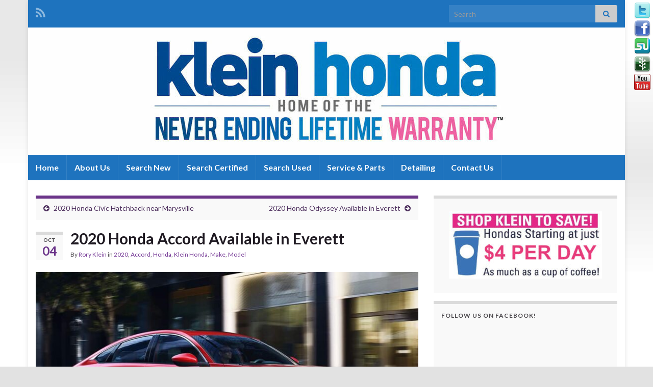

--- FILE ---
content_type: text/html; charset=UTF-8
request_url: https://www.kleinhondablogs.com/2020-honda-accord-available-in-everett/
body_size: 11953
content:
<!DOCTYPE html><!--[if IE 7]>
<html class="ie ie7" dir="ltr" lang="en-US" prefix="og: https://ogp.me/ns# og: http://ogp.me/ns#">
<![endif]-->
<!--[if IE 8]>
<html class="ie ie8" dir="ltr" lang="en-US" prefix="og: https://ogp.me/ns# og: http://ogp.me/ns#">
<![endif]-->
<!--[if !(IE 7) & !(IE 8)]><!-->
<html dir="ltr" lang="en-US" prefix="og: https://ogp.me/ns# og: http://ogp.me/ns#">
<!--<![endif]-->
    <head>
        <meta charset="UTF-8">
        <meta http-equiv="X-UA-Compatible" content="IE=edge">
        <meta name="viewport" content="width=device-width, initial-scale=1">
        
<!-- MapPress Easy Google Maps Version:2.95.3 (https://www.mappresspro.com) -->
<title>2020 Honda Accord Available in Everett - Klein Honda Blogs</title>
	<style>img:is([sizes="auto" i], [sizes^="auto," i]) { contain-intrinsic-size: 3000px 1500px }</style>
	
		<!-- All in One SEO 4.8.9 - aioseo.com -->
	<meta name="description" content="If you are thinking about buying a midsize sedan, try the 2020 Honda Accord Available in Everett at Klein Honda. The 2020 Honda Accord is one of the most popular midsize sedan options on the market, and with good reason. Its build quality and reliability are fantastic, and its selection of advanced safety features is" />
	<meta name="robots" content="max-image-preview:large" />
	<meta name="author" content="Rory Klein"/>
	<link rel="canonical" href="https://www.kleinhondablogs.com/2020-honda-accord-available-in-everett/" />
	<meta name="generator" content="All in One SEO (AIOSEO) 4.8.9" />
		<meta property="og:locale" content="en_US" />
		<meta property="og:site_name" content="Klein Honda Blogs -" />
		<meta property="og:type" content="article" />
		<meta property="og:title" content="2020 Honda Accord Available in Everett - Klein Honda Blogs" />
		<meta property="og:description" content="If you are thinking about buying a midsize sedan, try the 2020 Honda Accord Available in Everett at Klein Honda. The 2020 Honda Accord is one of the most popular midsize sedan options on the market, and with good reason. Its build quality and reliability are fantastic, and its selection of advanced safety features is" />
		<meta property="og:url" content="https://www.kleinhondablogs.com/2020-honda-accord-available-in-everett/" />
		<meta property="article:published_time" content="2019-10-04T06:40:56+00:00" />
		<meta property="article:modified_time" content="2021-02-23T00:41:29+00:00" />
		<meta name="twitter:card" content="summary_large_image" />
		<meta name="twitter:title" content="2020 Honda Accord Available in Everett - Klein Honda Blogs" />
		<meta name="twitter:description" content="If you are thinking about buying a midsize sedan, try the 2020 Honda Accord Available in Everett at Klein Honda. The 2020 Honda Accord is one of the most popular midsize sedan options on the market, and with good reason. Its build quality and reliability are fantastic, and its selection of advanced safety features is" />
		<script type="application/ld+json" class="aioseo-schema">
			{"@context":"https:\/\/schema.org","@graph":[{"@type":"BlogPosting","@id":"https:\/\/www.kleinhondablogs.com\/2020-honda-accord-available-in-everett\/#blogposting","name":"2020 Honda Accord Available in Everett - Klein Honda Blogs","headline":"2020 Honda Accord Available in Everett","author":{"@id":"https:\/\/www.kleinhondablogs.com\/author\/kleinhonda\/#author"},"publisher":{"@id":"https:\/\/www.kleinhondablogs.com\/#organization"},"image":{"@type":"ImageObject","url":"https:\/\/www.kleinhondablogs.com\/wp-content\/uploads\/2019\/11\/2020accord1.jpg","@id":"https:\/\/www.kleinhondablogs.com\/2020-honda-accord-available-in-everett\/#articleImage","width":1024,"height":667,"caption":"2020 Honda Accord Available in Everett"},"datePublished":"2019-10-04T06:40:56+00:00","dateModified":"2021-02-23T00:41:29+00:00","inLanguage":"en-US","mainEntityOfPage":{"@id":"https:\/\/www.kleinhondablogs.com\/2020-honda-accord-available-in-everett\/#webpage"},"isPartOf":{"@id":"https:\/\/www.kleinhondablogs.com\/2020-honda-accord-available-in-everett\/#webpage"},"articleSection":"2020, Accord, Honda, Klein Honda, Make, Model, 2020 honda, 2020 honda accord, Klein Honda"},{"@type":"BreadcrumbList","@id":"https:\/\/www.kleinhondablogs.com\/2020-honda-accord-available-in-everett\/#breadcrumblist","itemListElement":[{"@type":"ListItem","@id":"https:\/\/www.kleinhondablogs.com#listItem","position":1,"name":"Home","item":"https:\/\/www.kleinhondablogs.com","nextItem":{"@type":"ListItem","@id":"https:\/\/www.kleinhondablogs.com\/category\/make\/#listItem","name":"Make"}},{"@type":"ListItem","@id":"https:\/\/www.kleinhondablogs.com\/category\/make\/#listItem","position":2,"name":"Make","item":"https:\/\/www.kleinhondablogs.com\/category\/make\/","nextItem":{"@type":"ListItem","@id":"https:\/\/www.kleinhondablogs.com\/category\/make\/honda-make\/#listItem","name":"Honda"},"previousItem":{"@type":"ListItem","@id":"https:\/\/www.kleinhondablogs.com#listItem","name":"Home"}},{"@type":"ListItem","@id":"https:\/\/www.kleinhondablogs.com\/category\/make\/honda-make\/#listItem","position":3,"name":"Honda","item":"https:\/\/www.kleinhondablogs.com\/category\/make\/honda-make\/","nextItem":{"@type":"ListItem","@id":"https:\/\/www.kleinhondablogs.com\/2020-honda-accord-available-in-everett\/#listItem","name":"2020 Honda Accord Available in Everett"},"previousItem":{"@type":"ListItem","@id":"https:\/\/www.kleinhondablogs.com\/category\/make\/#listItem","name":"Make"}},{"@type":"ListItem","@id":"https:\/\/www.kleinhondablogs.com\/2020-honda-accord-available-in-everett\/#listItem","position":4,"name":"2020 Honda Accord Available in Everett","previousItem":{"@type":"ListItem","@id":"https:\/\/www.kleinhondablogs.com\/category\/make\/honda-make\/#listItem","name":"Honda"}}]},{"@type":"Organization","@id":"https:\/\/www.kleinhondablogs.com\/#organization","name":"Klein Honda Blogs","url":"https:\/\/www.kleinhondablogs.com\/"},{"@type":"Person","@id":"https:\/\/www.kleinhondablogs.com\/author\/kleinhonda\/#author","url":"https:\/\/www.kleinhondablogs.com\/author\/kleinhonda\/","name":"Rory Klein","image":{"@type":"ImageObject","@id":"https:\/\/www.kleinhondablogs.com\/2020-honda-accord-available-in-everett\/#authorImage","url":"https:\/\/secure.gravatar.com\/avatar\/3f4c43a4ae80f4eab577a3f1569f99ce70168a79835c8a79e619b3ccd1e26d5c?s=96&d=mm&r=g","width":96,"height":96,"caption":"Rory Klein"}},{"@type":"WebPage","@id":"https:\/\/www.kleinhondablogs.com\/2020-honda-accord-available-in-everett\/#webpage","url":"https:\/\/www.kleinhondablogs.com\/2020-honda-accord-available-in-everett\/","name":"2020 Honda Accord Available in Everett - Klein Honda Blogs","description":"If you are thinking about buying a midsize sedan, try the 2020 Honda Accord Available in Everett at Klein Honda. The 2020 Honda Accord is one of the most popular midsize sedan options on the market, and with good reason. Its build quality and reliability are fantastic, and its selection of advanced safety features is","inLanguage":"en-US","isPartOf":{"@id":"https:\/\/www.kleinhondablogs.com\/#website"},"breadcrumb":{"@id":"https:\/\/www.kleinhondablogs.com\/2020-honda-accord-available-in-everett\/#breadcrumblist"},"author":{"@id":"https:\/\/www.kleinhondablogs.com\/author\/kleinhonda\/#author"},"creator":{"@id":"https:\/\/www.kleinhondablogs.com\/author\/kleinhonda\/#author"},"datePublished":"2019-10-04T06:40:56+00:00","dateModified":"2021-02-23T00:41:29+00:00"},{"@type":"WebSite","@id":"https:\/\/www.kleinhondablogs.com\/#website","url":"https:\/\/www.kleinhondablogs.com\/","name":"Klein Honda Blogs","inLanguage":"en-US","publisher":{"@id":"https:\/\/www.kleinhondablogs.com\/#organization"}}]}
		</script>
		<!-- All in One SEO -->

<link rel="stylesheet" type="text/css" href="https://www.kleinhondablogs.com/wp-content/plugins/fixed-social-buttons/stylever.css" /><link rel="alternate" type="application/rss+xml" title="Klein Honda Blogs &raquo; Feed" href="https://www.kleinhondablogs.com/feed/" />
		<!-- This site uses the Google Analytics by MonsterInsights plugin v9.9.0 - Using Analytics tracking - https://www.monsterinsights.com/ -->
		<!-- Note: MonsterInsights is not currently configured on this site. The site owner needs to authenticate with Google Analytics in the MonsterInsights settings panel. -->
					<!-- No tracking code set -->
				<!-- / Google Analytics by MonsterInsights -->
		<script type="text/javascript">
/* <![CDATA[ */
window._wpemojiSettings = {"baseUrl":"https:\/\/s.w.org\/images\/core\/emoji\/16.0.1\/72x72\/","ext":".png","svgUrl":"https:\/\/s.w.org\/images\/core\/emoji\/16.0.1\/svg\/","svgExt":".svg","source":{"concatemoji":"https:\/\/www.kleinhondablogs.com\/wp-includes\/js\/wp-emoji-release.min.js?ver=6.8.3"}};
/*! This file is auto-generated */
!function(s,n){var o,i,e;function c(e){try{var t={supportTests:e,timestamp:(new Date).valueOf()};sessionStorage.setItem(o,JSON.stringify(t))}catch(e){}}function p(e,t,n){e.clearRect(0,0,e.canvas.width,e.canvas.height),e.fillText(t,0,0);var t=new Uint32Array(e.getImageData(0,0,e.canvas.width,e.canvas.height).data),a=(e.clearRect(0,0,e.canvas.width,e.canvas.height),e.fillText(n,0,0),new Uint32Array(e.getImageData(0,0,e.canvas.width,e.canvas.height).data));return t.every(function(e,t){return e===a[t]})}function u(e,t){e.clearRect(0,0,e.canvas.width,e.canvas.height),e.fillText(t,0,0);for(var n=e.getImageData(16,16,1,1),a=0;a<n.data.length;a++)if(0!==n.data[a])return!1;return!0}function f(e,t,n,a){switch(t){case"flag":return n(e,"\ud83c\udff3\ufe0f\u200d\u26a7\ufe0f","\ud83c\udff3\ufe0f\u200b\u26a7\ufe0f")?!1:!n(e,"\ud83c\udde8\ud83c\uddf6","\ud83c\udde8\u200b\ud83c\uddf6")&&!n(e,"\ud83c\udff4\udb40\udc67\udb40\udc62\udb40\udc65\udb40\udc6e\udb40\udc67\udb40\udc7f","\ud83c\udff4\u200b\udb40\udc67\u200b\udb40\udc62\u200b\udb40\udc65\u200b\udb40\udc6e\u200b\udb40\udc67\u200b\udb40\udc7f");case"emoji":return!a(e,"\ud83e\udedf")}return!1}function g(e,t,n,a){var r="undefined"!=typeof WorkerGlobalScope&&self instanceof WorkerGlobalScope?new OffscreenCanvas(300,150):s.createElement("canvas"),o=r.getContext("2d",{willReadFrequently:!0}),i=(o.textBaseline="top",o.font="600 32px Arial",{});return e.forEach(function(e){i[e]=t(o,e,n,a)}),i}function t(e){var t=s.createElement("script");t.src=e,t.defer=!0,s.head.appendChild(t)}"undefined"!=typeof Promise&&(o="wpEmojiSettingsSupports",i=["flag","emoji"],n.supports={everything:!0,everythingExceptFlag:!0},e=new Promise(function(e){s.addEventListener("DOMContentLoaded",e,{once:!0})}),new Promise(function(t){var n=function(){try{var e=JSON.parse(sessionStorage.getItem(o));if("object"==typeof e&&"number"==typeof e.timestamp&&(new Date).valueOf()<e.timestamp+604800&&"object"==typeof e.supportTests)return e.supportTests}catch(e){}return null}();if(!n){if("undefined"!=typeof Worker&&"undefined"!=typeof OffscreenCanvas&&"undefined"!=typeof URL&&URL.createObjectURL&&"undefined"!=typeof Blob)try{var e="postMessage("+g.toString()+"("+[JSON.stringify(i),f.toString(),p.toString(),u.toString()].join(",")+"));",a=new Blob([e],{type:"text/javascript"}),r=new Worker(URL.createObjectURL(a),{name:"wpTestEmojiSupports"});return void(r.onmessage=function(e){c(n=e.data),r.terminate(),t(n)})}catch(e){}c(n=g(i,f,p,u))}t(n)}).then(function(e){for(var t in e)n.supports[t]=e[t],n.supports.everything=n.supports.everything&&n.supports[t],"flag"!==t&&(n.supports.everythingExceptFlag=n.supports.everythingExceptFlag&&n.supports[t]);n.supports.everythingExceptFlag=n.supports.everythingExceptFlag&&!n.supports.flag,n.DOMReady=!1,n.readyCallback=function(){n.DOMReady=!0}}).then(function(){return e}).then(function(){var e;n.supports.everything||(n.readyCallback(),(e=n.source||{}).concatemoji?t(e.concatemoji):e.wpemoji&&e.twemoji&&(t(e.twemoji),t(e.wpemoji)))}))}((window,document),window._wpemojiSettings);
/* ]]> */
</script>
<link rel='stylesheet' id='formidable-css' href='https://www.kleinhondablogs.com/wp-content/plugins/formidable/css/formidableforms.css?ver=10151106' type='text/css' media='all' />
<style id='wp-emoji-styles-inline-css' type='text/css'>

	img.wp-smiley, img.emoji {
		display: inline !important;
		border: none !important;
		box-shadow: none !important;
		height: 1em !important;
		width: 1em !important;
		margin: 0 0.07em !important;
		vertical-align: -0.1em !important;
		background: none !important;
		padding: 0 !important;
	}
</style>
<link rel='stylesheet' id='wp-block-library-css' href='https://www.kleinhondablogs.com/wp-includes/css/dist/block-library/style.min.css?ver=6.8.3' type='text/css' media='all' />
<style id='classic-theme-styles-inline-css' type='text/css'>
/*! This file is auto-generated */
.wp-block-button__link{color:#fff;background-color:#32373c;border-radius:9999px;box-shadow:none;text-decoration:none;padding:calc(.667em + 2px) calc(1.333em + 2px);font-size:1.125em}.wp-block-file__button{background:#32373c;color:#fff;text-decoration:none}
</style>
<link rel='stylesheet' id='mappress-leaflet-css' href='https://www.kleinhondablogs.com/wp-content/plugins/mappress-google-maps-for-wordpress/lib/leaflet/leaflet.css?ver=1.7.1' type='text/css' media='all' />
<link rel='stylesheet' id='mappress-css' href='https://www.kleinhondablogs.com/wp-content/plugins/mappress-google-maps-for-wordpress/css/mappress.css?ver=2.95.3' type='text/css' media='all' />
<style id='global-styles-inline-css' type='text/css'>
:root{--wp--preset--aspect-ratio--square: 1;--wp--preset--aspect-ratio--4-3: 4/3;--wp--preset--aspect-ratio--3-4: 3/4;--wp--preset--aspect-ratio--3-2: 3/2;--wp--preset--aspect-ratio--2-3: 2/3;--wp--preset--aspect-ratio--16-9: 16/9;--wp--preset--aspect-ratio--9-16: 9/16;--wp--preset--color--black: #000000;--wp--preset--color--cyan-bluish-gray: #abb8c3;--wp--preset--color--white: #ffffff;--wp--preset--color--pale-pink: #f78da7;--wp--preset--color--vivid-red: #cf2e2e;--wp--preset--color--luminous-vivid-orange: #ff6900;--wp--preset--color--luminous-vivid-amber: #fcb900;--wp--preset--color--light-green-cyan: #7bdcb5;--wp--preset--color--vivid-green-cyan: #00d084;--wp--preset--color--pale-cyan-blue: #8ed1fc;--wp--preset--color--vivid-cyan-blue: #0693e3;--wp--preset--color--vivid-purple: #9b51e0;--wp--preset--gradient--vivid-cyan-blue-to-vivid-purple: linear-gradient(135deg,rgba(6,147,227,1) 0%,rgb(155,81,224) 100%);--wp--preset--gradient--light-green-cyan-to-vivid-green-cyan: linear-gradient(135deg,rgb(122,220,180) 0%,rgb(0,208,130) 100%);--wp--preset--gradient--luminous-vivid-amber-to-luminous-vivid-orange: linear-gradient(135deg,rgba(252,185,0,1) 0%,rgba(255,105,0,1) 100%);--wp--preset--gradient--luminous-vivid-orange-to-vivid-red: linear-gradient(135deg,rgba(255,105,0,1) 0%,rgb(207,46,46) 100%);--wp--preset--gradient--very-light-gray-to-cyan-bluish-gray: linear-gradient(135deg,rgb(238,238,238) 0%,rgb(169,184,195) 100%);--wp--preset--gradient--cool-to-warm-spectrum: linear-gradient(135deg,rgb(74,234,220) 0%,rgb(151,120,209) 20%,rgb(207,42,186) 40%,rgb(238,44,130) 60%,rgb(251,105,98) 80%,rgb(254,248,76) 100%);--wp--preset--gradient--blush-light-purple: linear-gradient(135deg,rgb(255,206,236) 0%,rgb(152,150,240) 100%);--wp--preset--gradient--blush-bordeaux: linear-gradient(135deg,rgb(254,205,165) 0%,rgb(254,45,45) 50%,rgb(107,0,62) 100%);--wp--preset--gradient--luminous-dusk: linear-gradient(135deg,rgb(255,203,112) 0%,rgb(199,81,192) 50%,rgb(65,88,208) 100%);--wp--preset--gradient--pale-ocean: linear-gradient(135deg,rgb(255,245,203) 0%,rgb(182,227,212) 50%,rgb(51,167,181) 100%);--wp--preset--gradient--electric-grass: linear-gradient(135deg,rgb(202,248,128) 0%,rgb(113,206,126) 100%);--wp--preset--gradient--midnight: linear-gradient(135deg,rgb(2,3,129) 0%,rgb(40,116,252) 100%);--wp--preset--font-size--small: 14px;--wp--preset--font-size--medium: 20px;--wp--preset--font-size--large: 20px;--wp--preset--font-size--x-large: 42px;--wp--preset--font-size--tiny: 10px;--wp--preset--font-size--regular: 16px;--wp--preset--font-size--larger: 26px;--wp--preset--spacing--20: 0.44rem;--wp--preset--spacing--30: 0.67rem;--wp--preset--spacing--40: 1rem;--wp--preset--spacing--50: 1.5rem;--wp--preset--spacing--60: 2.25rem;--wp--preset--spacing--70: 3.38rem;--wp--preset--spacing--80: 5.06rem;--wp--preset--shadow--natural: 6px 6px 9px rgba(0, 0, 0, 0.2);--wp--preset--shadow--deep: 12px 12px 50px rgba(0, 0, 0, 0.4);--wp--preset--shadow--sharp: 6px 6px 0px rgba(0, 0, 0, 0.2);--wp--preset--shadow--outlined: 6px 6px 0px -3px rgba(255, 255, 255, 1), 6px 6px rgba(0, 0, 0, 1);--wp--preset--shadow--crisp: 6px 6px 0px rgba(0, 0, 0, 1);}:where(.is-layout-flex){gap: 0.5em;}:where(.is-layout-grid){gap: 0.5em;}body .is-layout-flex{display: flex;}.is-layout-flex{flex-wrap: wrap;align-items: center;}.is-layout-flex > :is(*, div){margin: 0;}body .is-layout-grid{display: grid;}.is-layout-grid > :is(*, div){margin: 0;}:where(.wp-block-columns.is-layout-flex){gap: 2em;}:where(.wp-block-columns.is-layout-grid){gap: 2em;}:where(.wp-block-post-template.is-layout-flex){gap: 1.25em;}:where(.wp-block-post-template.is-layout-grid){gap: 1.25em;}.has-black-color{color: var(--wp--preset--color--black) !important;}.has-cyan-bluish-gray-color{color: var(--wp--preset--color--cyan-bluish-gray) !important;}.has-white-color{color: var(--wp--preset--color--white) !important;}.has-pale-pink-color{color: var(--wp--preset--color--pale-pink) !important;}.has-vivid-red-color{color: var(--wp--preset--color--vivid-red) !important;}.has-luminous-vivid-orange-color{color: var(--wp--preset--color--luminous-vivid-orange) !important;}.has-luminous-vivid-amber-color{color: var(--wp--preset--color--luminous-vivid-amber) !important;}.has-light-green-cyan-color{color: var(--wp--preset--color--light-green-cyan) !important;}.has-vivid-green-cyan-color{color: var(--wp--preset--color--vivid-green-cyan) !important;}.has-pale-cyan-blue-color{color: var(--wp--preset--color--pale-cyan-blue) !important;}.has-vivid-cyan-blue-color{color: var(--wp--preset--color--vivid-cyan-blue) !important;}.has-vivid-purple-color{color: var(--wp--preset--color--vivid-purple) !important;}.has-black-background-color{background-color: var(--wp--preset--color--black) !important;}.has-cyan-bluish-gray-background-color{background-color: var(--wp--preset--color--cyan-bluish-gray) !important;}.has-white-background-color{background-color: var(--wp--preset--color--white) !important;}.has-pale-pink-background-color{background-color: var(--wp--preset--color--pale-pink) !important;}.has-vivid-red-background-color{background-color: var(--wp--preset--color--vivid-red) !important;}.has-luminous-vivid-orange-background-color{background-color: var(--wp--preset--color--luminous-vivid-orange) !important;}.has-luminous-vivid-amber-background-color{background-color: var(--wp--preset--color--luminous-vivid-amber) !important;}.has-light-green-cyan-background-color{background-color: var(--wp--preset--color--light-green-cyan) !important;}.has-vivid-green-cyan-background-color{background-color: var(--wp--preset--color--vivid-green-cyan) !important;}.has-pale-cyan-blue-background-color{background-color: var(--wp--preset--color--pale-cyan-blue) !important;}.has-vivid-cyan-blue-background-color{background-color: var(--wp--preset--color--vivid-cyan-blue) !important;}.has-vivid-purple-background-color{background-color: var(--wp--preset--color--vivid-purple) !important;}.has-black-border-color{border-color: var(--wp--preset--color--black) !important;}.has-cyan-bluish-gray-border-color{border-color: var(--wp--preset--color--cyan-bluish-gray) !important;}.has-white-border-color{border-color: var(--wp--preset--color--white) !important;}.has-pale-pink-border-color{border-color: var(--wp--preset--color--pale-pink) !important;}.has-vivid-red-border-color{border-color: var(--wp--preset--color--vivid-red) !important;}.has-luminous-vivid-orange-border-color{border-color: var(--wp--preset--color--luminous-vivid-orange) !important;}.has-luminous-vivid-amber-border-color{border-color: var(--wp--preset--color--luminous-vivid-amber) !important;}.has-light-green-cyan-border-color{border-color: var(--wp--preset--color--light-green-cyan) !important;}.has-vivid-green-cyan-border-color{border-color: var(--wp--preset--color--vivid-green-cyan) !important;}.has-pale-cyan-blue-border-color{border-color: var(--wp--preset--color--pale-cyan-blue) !important;}.has-vivid-cyan-blue-border-color{border-color: var(--wp--preset--color--vivid-cyan-blue) !important;}.has-vivid-purple-border-color{border-color: var(--wp--preset--color--vivid-purple) !important;}.has-vivid-cyan-blue-to-vivid-purple-gradient-background{background: var(--wp--preset--gradient--vivid-cyan-blue-to-vivid-purple) !important;}.has-light-green-cyan-to-vivid-green-cyan-gradient-background{background: var(--wp--preset--gradient--light-green-cyan-to-vivid-green-cyan) !important;}.has-luminous-vivid-amber-to-luminous-vivid-orange-gradient-background{background: var(--wp--preset--gradient--luminous-vivid-amber-to-luminous-vivid-orange) !important;}.has-luminous-vivid-orange-to-vivid-red-gradient-background{background: var(--wp--preset--gradient--luminous-vivid-orange-to-vivid-red) !important;}.has-very-light-gray-to-cyan-bluish-gray-gradient-background{background: var(--wp--preset--gradient--very-light-gray-to-cyan-bluish-gray) !important;}.has-cool-to-warm-spectrum-gradient-background{background: var(--wp--preset--gradient--cool-to-warm-spectrum) !important;}.has-blush-light-purple-gradient-background{background: var(--wp--preset--gradient--blush-light-purple) !important;}.has-blush-bordeaux-gradient-background{background: var(--wp--preset--gradient--blush-bordeaux) !important;}.has-luminous-dusk-gradient-background{background: var(--wp--preset--gradient--luminous-dusk) !important;}.has-pale-ocean-gradient-background{background: var(--wp--preset--gradient--pale-ocean) !important;}.has-electric-grass-gradient-background{background: var(--wp--preset--gradient--electric-grass) !important;}.has-midnight-gradient-background{background: var(--wp--preset--gradient--midnight) !important;}.has-small-font-size{font-size: var(--wp--preset--font-size--small) !important;}.has-medium-font-size{font-size: var(--wp--preset--font-size--medium) !important;}.has-large-font-size{font-size: var(--wp--preset--font-size--large) !important;}.has-x-large-font-size{font-size: var(--wp--preset--font-size--x-large) !important;}
:where(.wp-block-post-template.is-layout-flex){gap: 1.25em;}:where(.wp-block-post-template.is-layout-grid){gap: 1.25em;}
:where(.wp-block-columns.is-layout-flex){gap: 2em;}:where(.wp-block-columns.is-layout-grid){gap: 2em;}
:root :where(.wp-block-pullquote){font-size: 1.5em;line-height: 1.6;}
</style>
<link rel='stylesheet' id='pgi-connect-css' href='https://www.kleinhondablogs.com/wp-content/plugins/pgi-connect/pgi-connect.css?ver=6.8.3' type='text/css' media='all' />
<link rel='stylesheet' id='bootstrap-css' href='https://www.kleinhondablogs.com/wp-content/themes/graphene/bootstrap/css/bootstrap.min.css?ver=6.8.3' type='text/css' media='all' />
<link rel='stylesheet' id='font-awesome-css' href='https://www.kleinhondablogs.com/wp-content/themes/graphene/fonts/font-awesome/css/font-awesome.min.css?ver=6.8.3' type='text/css' media='all' />
<link rel='stylesheet' id='graphene-style-css' href='https://www.kleinhondablogs.com/wp-content/themes/graphene/style.css?ver=2.9.4' type='text/css' media='all' />
<link rel='stylesheet' id='child-style-css' href='https://www.kleinhondablogs.com/wp-content/themes/graphene-child/style.css?ver=1.0.0' type='text/css' media='all' />
<script type="text/javascript" src="https://www.kleinhondablogs.com/wp-includes/js/jquery/jquery.min.js?ver=3.7.1" id="jquery-core-js"></script>
<script type="text/javascript" src="https://www.kleinhondablogs.com/wp-includes/js/jquery/jquery-migrate.min.js?ver=3.4.1" id="jquery-migrate-js"></script>
<script type="text/javascript" src="https://www.kleinhondablogs.com/wp-content/themes/graphene/bootstrap/js/bootstrap.min.js?ver=2.9.4" id="bootstrap-js"></script>
<script type="text/javascript" src="https://www.kleinhondablogs.com/wp-content/themes/graphene/js/bootstrap-hover-dropdown/bootstrap-hover-dropdown.min.js?ver=2.9.4" id="bootstrap-hover-dropdown-js"></script>
<script type="text/javascript" src="https://www.kleinhondablogs.com/wp-content/themes/graphene/js/bootstrap-submenu/bootstrap-submenu.min.js?ver=2.9.4" id="bootstrap-submenu-js"></script>
<script type="text/javascript" src="https://www.kleinhondablogs.com/wp-content/themes/graphene/js/jquery.infinitescroll.min.js?ver=2.9.4" id="infinite-scroll-js"></script>
<script type="text/javascript" id="graphene-js-extra">
/* <![CDATA[ */
var grapheneJS = {"siteurl":"https:\/\/www.kleinhondablogs.com","ajaxurl":"https:\/\/www.kleinhondablogs.com\/wp-admin\/admin-ajax.php","templateUrl":"https:\/\/www.kleinhondablogs.com\/wp-content\/themes\/graphene","isSingular":"1","enableStickyMenu":"","shouldShowComments":"1","commentsOrder":"newest","sliderDisable":"","sliderInterval":"4000","infScrollBtnLbl":"Load more","infScrollOn":"","infScrollCommentsOn":"","totalPosts":"1","postsPerPage":"10","isPageNavi":"","infScrollMsgText":"Fetching window.grapheneInfScrollItemsPerPage of window.grapheneInfScrollItemsLeft items left ...","infScrollMsgTextPlural":"Fetching window.grapheneInfScrollItemsPerPage of window.grapheneInfScrollItemsLeft items left ...","infScrollFinishedText":"All loaded!","commentsPerPage":"50","totalComments":"0","infScrollCommentsMsg":"Fetching window.grapheneInfScrollCommentsPerPage of window.grapheneInfScrollCommentsLeft comments left ...","infScrollCommentsMsgPlural":"Fetching window.grapheneInfScrollCommentsPerPage of window.grapheneInfScrollCommentsLeft comments left ...","infScrollCommentsFinishedMsg":"All comments loaded!","disableLiveSearch":"1","txtNoResult":"No result found.","isMasonry":""};
/* ]]> */
</script>
<script type="text/javascript" src="https://www.kleinhondablogs.com/wp-content/themes/graphene/js/graphene.js?ver=2.9.4" id="graphene-js"></script>
<link rel="https://api.w.org/" href="https://www.kleinhondablogs.com/wp-json/" /><link rel="alternate" title="JSON" type="application/json" href="https://www.kleinhondablogs.com/wp-json/wp/v2/posts/14398" /><link rel="EditURI" type="application/rsd+xml" title="RSD" href="https://www.kleinhondablogs.com/xmlrpc.php?rsd" />
<meta name="generator" content="WordPress 6.8.3" />
<link rel='shortlink' href='https://www.kleinhondablogs.com/?p=14398' />
<link rel="alternate" title="oEmbed (JSON)" type="application/json+oembed" href="https://www.kleinhondablogs.com/wp-json/oembed/1.0/embed?url=https%3A%2F%2Fwww.kleinhondablogs.com%2F2020-honda-accord-available-in-everett%2F" />
<link rel="alternate" title="oEmbed (XML)" type="text/xml+oembed" href="https://www.kleinhondablogs.com/wp-json/oembed/1.0/embed?url=https%3A%2F%2Fwww.kleinhondablogs.com%2F2020-honda-accord-available-in-everett%2F&#038;format=xml" />
<script type="text/javascript">
(function(url){
	if(/(?:Chrome\/26\.0\.1410\.63 Safari\/537\.31|WordfenceTestMonBot)/.test(navigator.userAgent)){ return; }
	var addEvent = function(evt, handler) {
		if (window.addEventListener) {
			document.addEventListener(evt, handler, false);
		} else if (window.attachEvent) {
			document.attachEvent('on' + evt, handler);
		}
	};
	var removeEvent = function(evt, handler) {
		if (window.removeEventListener) {
			document.removeEventListener(evt, handler, false);
		} else if (window.detachEvent) {
			document.detachEvent('on' + evt, handler);
		}
	};
	var evts = 'contextmenu dblclick drag dragend dragenter dragleave dragover dragstart drop keydown keypress keyup mousedown mousemove mouseout mouseover mouseup mousewheel scroll'.split(' ');
	var logHuman = function() {
		if (window.wfLogHumanRan) { return; }
		window.wfLogHumanRan = true;
		var wfscr = document.createElement('script');
		wfscr.type = 'text/javascript';
		wfscr.async = true;
		wfscr.src = url + '&r=' + Math.random();
		(document.getElementsByTagName('head')[0]||document.getElementsByTagName('body')[0]).appendChild(wfscr);
		for (var i = 0; i < evts.length; i++) {
			removeEvent(evts[i], logHuman);
		}
	};
	for (var i = 0; i < evts.length; i++) {
		addEvent(evts[i], logHuman);
	}
})('//www.kleinhondablogs.com/?wordfence_lh=1&hid=09F61F7FAC3EEBF96E97D5C5B965AAF0');
</script>		<script>
		   WebFontConfig = {
		      google: { 
		      	families: ["Lato:400,400i,700,700i&display=swap"]		      }
		   };

		   (function(d) {
		      var wf = d.createElement('script'), s = d.scripts[0];
		      wf.src = 'https://ajax.googleapis.com/ajax/libs/webfont/1.6.26/webfont.js';
		      wf.async = true;
		      s.parentNode.insertBefore(wf, s);
		   })(document);
		</script>
	<style type="text/css">
.top-bar{background-color:#1e73be} .top-bar .searchform .btn-default, .top-bar #top_search .searchform .btn-default{color:#1e73be}.navbar {background: #1e73be} @media only screen and (max-width: 768px){ #mega-menu-wrap-Header-Menu .mega-menu-toggle + #mega-menu-Header-Menu {background: #1e73be} }.navbar #header-menu-wrap .nav ul li a, .navbar #header-menu-wrap .nav ul li a {color: #ffffff}.navbar #secondary-menu-wrap .nav ul li a {color: #5e118e}.header_title, .header_title a, .header_title a:visited, .header_title a:hover, .header_desc {color:#blank}.carousel, .carousel .item{height:400px}@media (max-width: 991px) {.carousel, .carousel .item{height:250px}}
</style>
		<script type="application/ld+json">{"@context":"http:\/\/schema.org","@type":"Article","mainEntityOfPage":"https:\/\/www.kleinhondablogs.com\/2020-honda-accord-available-in-everett\/","publisher":{"@type":"Organization","name":"Klein Honda Blogs"},"headline":"2020 Honda Accord Available in Everett","datePublished":"2019-10-04T06:40:56+00:00","dateModified":"2021-02-23T00:41:29+00:00","description":"If you are thinking about buying a midsize sedan, try the 2020 Honda Accord Available in Everett at Klein Honda. The 2020 Honda Accord is one of the most popular midsize sedan options on the market, and with good reason. Its build quality and reliability are fantastic, and its selection of advanced safety features is ...","author":{"@type":"Person","name":"Rory Klein"},"image":["https:\/\/www.kleinhondablogs.com\/wp-content\/uploads\/2019\/11\/2020accord1.jpg"]}</script>
	<style type="text/css" id="custom-background-css">
body.custom-background { background-color: #e2e2e2; background-image: url("https://www.kleinhondablogs.com/wp-content/uploads/2011/04/stripe_a42eb0a3628f305f65fea37d35006529.png"); background-position: center top; background-size: contain; background-repeat: no-repeat; background-attachment: scroll; }
</style>
	<meta property="og:type" content="article" />
<meta property="og:title" content="2020 Honda Accord Available in Everett" />
<meta property="og:url" content="https://www.kleinhondablogs.com/2020-honda-accord-available-in-everett/" />
<meta property="og:site_name" content="Klein Honda Blogs" />
<meta property="og:description" content="If you are thinking about buying a midsize sedan, try the 2020 Honda Accord Available in Everett at Klein Honda. The 2020 Honda Accord is one of the most popular midsize sedan options on the market, and with good reason. Its build quality and reliability are fantastic, and its selection of advanced safety features is ..." />
<meta property="og:updated_time" content="2021-02-23T00:41:29+00:00" />
<meta property="article:modified_time" content="2021-02-23T00:41:29+00:00" />
<meta property="article:published_time" content="2019-10-04T06:40:56+00:00" />
<meta property="og:image" content="https://www.kleinhondablogs.com/wp-content/uploads/2019/11/2020accord1.jpg" />
<meta property="og:image:width" content="967" />
<meta property="og:image:height" content="630" />
		<style type="text/css" id="wp-custom-css">
			.header_title {display: none !Important;}		</style>
		    </head>
    <body class="wp-singular post-template-default single single-post postid-14398 single-format-standard custom-background wp-embed-responsive wp-theme-graphene wp-child-theme-graphene-child layout-boxed two_col_left two-columns singular">
        
        <div class="container boxed-wrapper">
            
                            <div id="top-bar" class="row clearfix top-bar ">
                    
                                                    
                            <div class="col-md-12 top-bar-items">
                                
                                                                                                    	<ul class="social-profiles">
							
			            <li class="social-profile social-profile-rss">
			            	<a href="https://www.kleinhondablogs.com/feed/" title="Subscribe to Klein Honda Blogs - Honda Dealer in Everett WA&#039;s RSS feed" id="social-id-1" class="mysocial social-rss">
			            				                            <i class="fa fa-rss"></i>
		                        			            	</a>
			            </li>
		            
		    	    </ul>
                                    
                                                                    <button type="button" class="search-toggle navbar-toggle collapsed" data-toggle="collapse" data-target="#top_search">
                                        <span class="sr-only">Toggle search form</span>
                                        <i class="fa fa-search-plus"></i>
                                    </button>

                                    <div id="top_search" class="top-search-form">
                                        <form class="searchform" method="get" action="https://www.kleinhondablogs.com">
	<div class="input-group">
		<div class="form-group live-search-input">
			<label for="s" class="screen-reader-text">Search for:</label>
		    <input type="text" id="s" name="s" class="form-control" placeholder="Search">
		    		</div>
	    <span class="input-group-btn">
	    	<button class="btn btn-default" type="submit"><i class="fa fa-search"></i></button>
	    </span>
    </div>
    </form>                                                                            </div>
                                
                                                            </div>

                        
                                    </div>
            

            <div id="header" class="row">

                <img src="https://www.kleinhondablogs.com/wp-content/uploads/2020/03/cropped-kleinhondaheader-1170x250.jpg" alt="Klein Honda" title="Klein Honda" width="1170" height="250" />                
                                                                </div>


                        <nav class="navbar row navbar-inverse">

                <div class="navbar-header align-center">
                		                    <button type="button" class="navbar-toggle collapsed" data-toggle="collapse" data-target="#header-menu-wrap, #secondary-menu-wrap">
	                        <span class="sr-only">Toggle navigation</span>
	                        <span class="icon-bar"></span>
	                        <span class="icon-bar"></span>
	                        <span class="icon-bar"></span>
	                    </button>
                	                    
                    
                                            <p class="header_title mobile-only">
                            <a href="https://www.kleinhondablogs.com" title="Go back to the front page">                                Klein Honda Blogs                            </a>                        </p>
                    
                                            
                                    </div>

                                    <div class="collapse navbar-collapse" id="header-menu-wrap">

            			<ul id="header-menu" class="nav navbar-nav flip"><li id="menu-item-668" class="menu-item menu-item-type-custom menu-item-object-custom menu-item-668"><a href="http://kleinhondablogs.com/">Home</a></li>
<li id="menu-item-667" class="menu-item menu-item-type-post_type menu-item-object-page menu-item-667"><a href="https://www.kleinhondablogs.com/about-us/" class="has-desc">About Us</a></li>
<li id="menu-item-12052" class="menu-item menu-item-type-custom menu-item-object-custom menu-item-12052"><a href="http://www.kleinhonda.com/new-inventory">Search New</a></li>
<li id="menu-item-14305" class="menu-item menu-item-type-custom menu-item-object-custom menu-item-14305"><a href="https://www.kleinhonda.com/certified-inventory">Search Certified</a></li>
<li id="menu-item-14322" class="menu-item menu-item-type-custom menu-item-object-custom menu-item-14322"><a href="https://www.kleinhonda.com/used-inventory">Search Used</a></li>
<li id="menu-item-7233" class="menu-item menu-item-type-custom menu-item-object-custom menu-item-7233"><a href="https://www.kleinhonda.com/service-everett">Service &#038; Parts</a></li>
<li id="menu-item-663" class="menu-item menu-item-type-custom menu-item-object-custom menu-item-663"><a href="https://www.kleinhonda.com/auto-detail-everett">Detailing</a></li>
<li id="menu-item-13087" class="menu-item menu-item-type-custom menu-item-object-custom menu-item-13087"><a href="https://www.kleinhonda.com/dealership-about">Contact Us</a></li>
</ul>                        
            			                        
                                            </div>
                
                                    
                            </nav>

            
            <div id="content" class="clearfix hfeed row">
                
                    
                                        
                    <div id="content-main" class="clearfix content-main col-md-8">
                    
	
		<div class="post-nav post-nav-top clearfix">
			<p class="previous col-sm-6"><i class="fa fa-arrow-circle-left"></i> <a href="https://www.kleinhondablogs.com/2020-honda-civic-hatchback-near-marysville/" rel="prev">2020 Honda Civic Hatchback near Marysville</a></p>			<p class="next-post col-sm-6"><a href="https://www.kleinhondablogs.com/2020-honda-odyssey-available-in-everett/" rel="next">2020 Honda Odyssey Available in Everett</a> <i class="fa fa-arrow-circle-right"></i></p>					</div>
		        
<div id="post-14398" class="clearfix post post-14398 type-post status-publish format-standard hentry category-6315 category-accord-model category-honda-make category-klein-honda category-make category-model-2 tag-2020-honda tag-2020-honda-accord tag-klein-honda item-wrap">
		
	<div class="entry clearfix">
    	
                    	<div class="post-date date alpha ">
            <p class="default_date">
            	<span class="month">Oct</span>
                <span class="day">04</span>
                            </p>
                    </div>
            
		        <h1 class="post-title entry-title">
			2020 Honda Accord Available in Everett			        </h1>
		
			    <ul class="post-meta entry-meta clearfix">
	    		        <li class="byline">
	        	By <span class="author"><a href="https://www.kleinhondablogs.com/author/kleinhonda/" rel="author">Rory Klein</a></span><span class="entry-cat"> in <span class="terms"><a class="term term-category term-6315" href="https://www.kleinhondablogs.com/category/2020/">2020</a>, <a class="term term-category term-3569" href="https://www.kleinhondablogs.com/category/model-2/accord-model/">Accord</a>, <a class="term term-category term-250" href="https://www.kleinhondablogs.com/category/make/honda-make/">Honda</a>, <a class="term term-category term-1149" href="https://www.kleinhondablogs.com/category/klein-honda/">Klein Honda</a>, <a class="term term-category term-249" href="https://www.kleinhondablogs.com/category/make/">Make</a>, <a class="term term-category term-251" href="https://www.kleinhondablogs.com/category/model-2/">Model</a></span></span>	        </li>
	        	    </ul>
    
				
				<div class="entry-content clearfix">
							
										
						<p><a href="https://www.kleinhondablogs.com/wp-content/uploads/2019/11/2020accord1.jpg"><img fetchpriority="high" decoding="async" class="aligncenter size-large wp-image-14399" src="https://www.kleinhondablogs.com/wp-content/uploads/2019/11/2020accord1-1024x667.jpg" alt="2020 Honda Accord Available in Everett" width="750" height="489" srcset="https://www.kleinhondablogs.com/wp-content/uploads/2019/11/2020accord1.jpg 1024w, https://www.kleinhondablogs.com/wp-content/uploads/2019/11/2020accord1-300x195.jpg 300w, https://www.kleinhondablogs.com/wp-content/uploads/2019/11/2020accord1-768x500.jpg 768w" sizes="(max-width: 750px) 100vw, 750px" /></a>If you are thinking about buying a midsize sedan, try the <a class="cmdl" title="2020 Honda Accord Available in Everett" href="https://www.kleinhonda.com/new-inventory/index.htm">2020 Honda Accord Available in Everett</a> at Klein Honda. The 2020 Honda Accord is one of the most popular midsize sedan options on the market, and with good reason. Its build quality and reliability are fantastic, and its selection of advanced safety features is also quite impressive. This sedan also offers a handsomely styled exterior and a refined and well-equipped interior.</p>
<h3>Comfort Amenities of the 2020 Honda Accord</h3>
<p>The <a class="cmdl" title="2020 Honda Accord Available in Everett" href="https://www.kleinhonda.com/new-inventory/index.htm">2020 Honda Accord Available in Everett</a> offers a comfortable and refined cabin that accommodates up to five passengers. Thanks to the extensive infusion of sound-insulating materials into the walls of its cabin and also thanks to its standard Active Noise Cancellation&#x2122; technology, this car offers an exceptionally quiet interior. The 2020 Honda Accord also offers superb ride quality thanks to its refined and well-tuned MacPherson-strut front/multi-link rear suspension system. Therefore, you are assured of smooth and tranquil rides in this car.</p>
<p>In addition, the 2020 Honda Accord also offers plenty of seating space in both rows. It offers 42.3 inches of front legroom and 40.4 inches of rear legroom, so even 6-foot-tall passengers are sure to have room to stretch their legs in both rows. Also, the 2020 Honda Accord offers many comfort and convenience features, e.g. a dual-zone automatic climate control system that provides two customizable in-cabin temperature zones, available heated and ventilated front seats, an available 12-way power-adjustable driver’s seat with four-way power lumbar support, and many more.</p>
<h3>2020 Honda Accord Powertrain Options Available in Everett</h3>
<p>The <a class="cmdl" title="2020 Honda Accord Available in Everett" href="https://www.kleinhonda.com/new-inventory/index.htm">2020 Honda Accord Available in Everett</a> also offers strong yet fuel-efficient engines. The LX, Sport, EX, and EX-L models are driven by a turbocharged 1.5 liter four-cylinder gasoline engine rated at 192-horsepower and 192 lb.-ft. of torque. This engine can propel this car from zero to 60 mph in just eight seconds.</p>
<p>Available on the Sport and EX-L models and standard on the Touring model of the 2020 Honda Accord is an even more powerful 2.0 liter turbo four-cylinder engine rated at 252-horsepower and 273 lb.-ft. of torque. This engine delivers much quicker acceleration.</p>
<p>Come and check out the different models of the 2020 Honda Accord at Klein Honda. We can set up a test drive for you in the model you prefer. Klein Honda is located at 10611 Evergreen Way, Everett, WA 98204, and you can also reach us at 877-856-2475.</p>
<p style="font-size: 10px; color: #555; text-align: right;">© Copyright Content Motive, 2019.<br />
All Rights Reserved. | <a style="text-decoration: none; color: #555;" href="http://contentmotive.com" target="_blank" rel="noopener noreferrer">Content marketing by <u>Content Motive</u></a></p>
								</div>
		
			    <ul class="entry-footer">
	    		        <li class="post-tags col-sm-8"><i class="fa fa-tags" title="Tags"></i> <span class="terms"><a class="term term-tagpost_tag term-6317" href="https://www.kleinhondablogs.com/tag/2020-honda/">2020 honda</a>, <a class="term term-tagpost_tag term-6324" href="https://www.kleinhondablogs.com/tag/2020-honda-accord/">2020 honda accord</a>, <a class="term term-tagpost_tag term-5901" href="https://www.kleinhondablogs.com/tag/klein-honda/">Klein Honda</a></span></li>
	        	    </ul>
    	</div>

</div>

    <div class="entry-author">
        <div class="row">
            <div class="author-avatar col-sm-3">
            	<a href="https://www.kleinhondablogs.com/author/kleinhonda/" rel="author">
					<img alt='' src='https://secure.gravatar.com/avatar/3f4c43a4ae80f4eab577a3f1569f99ce70168a79835c8a79e619b3ccd1e26d5c?s=200&#038;d=mm&#038;r=g' srcset='https://secure.gravatar.com/avatar/3f4c43a4ae80f4eab577a3f1569f99ce70168a79835c8a79e619b3ccd1e26d5c?s=400&#038;d=mm&#038;r=g 2x' class='avatar avatar-200 photo' height='200' width='200' decoding='async'/>                </a>
            </div>

            <div class="author-bio col-sm-9">
                <h3 class="section-title-sm">Rory Klein</h3>
                    <ul class="author-social">
    	        
			        <li><a href="/cdn-cgi/l/email-protection#96e5e3e6e6f9e4e2d6f5f9f8e2f3f8e2fbf9e2ffe0f3b8f5f9fb"><i class="fa fa-envelope-o"></i></a></li>
            </ul>
                </div>
        </div>
    </div>
    




            
  

                </div><!-- #content-main -->
        
            
<div id="sidebar1" class="sidebar sidebar-right widget-area col-md-4">

	
    <div id="text-3" class="sidebar-wrap widget_text">			<div class="textwidget"><p><a href="https://www.kleinhonda.com/new-inventory"><img decoding="async" class="size-medium wp-image-14311 aligncenter" src="https://www.kleinhondablogs.com/wp-content/uploads/2019/05/coffee-300x132.jpg" alt="" width="300" height="132" srcset="https://www.kleinhondablogs.com/wp-content/uploads/2019/05/coffee-300x132.jpg 300w, https://www.kleinhondablogs.com/wp-content/uploads/2019/05/coffee.jpg 504w" sizes="(max-width: 300px) 100vw, 300px" /></a></p>
</div>
		</div><div id="text-5" class="sidebar-wrap widget_text"><h2 class="widget-title">Follow Us on Facebook!</h2>			<div class="textwidget"><iframe src="https://www.facebook.com/plugins/likebox.php?href=http%3A%2F%2Fwww.facebook.com/Kleinhonda&amp;width=240&amp;colorscheme=light&amp;show_faces=true&amp;border_color&amp;stream=true&amp;header=true&amp;height=700" scrolling="no" frameborder="0" style="border:none; overflow:hidden; width:100%; height:700px;" allowtransparency="true"></iframe></div>
		</div>    
        
    
</div><!-- #sidebar1 -->        
        
    </div><!-- #content -->




<div id="footer" class="row default-footer">
    
        
            
            <div class="copyright-developer">
                                    <div id="copyright">
                        <p>&copy; 2025 Klein Honda Blogs.</p>                    </div>
                
                                    <div id="developer">
                        <p>
                                                        Made with <i class="fa fa-heart"></i> by <a href="https://www.graphene-theme.com/" rel="nofollow">Graphene Themes</a>.                        </p>

                                            </div>
                            </div>

        
                
    </div><!-- #footer -->


</div><!-- #container -->

<div class="fixed-icons">
				<a href="https://twitter.com/kleinhonda" target="_blank" class="buttonfixed twit1" title="Follow me" style="top:5px;">
					Tweeter button</a>
			<a href="https://www.facebook.com/kleinhonda" target="_blank" class="buttonfixed face1" title="Facebook profile" style="top:40px;">
				Facebook button</a>
			<a href="http://ilovelynnwoodusedcars.com/" target="_blank"  class="buttonfixed stumb1" title="I love Magic Toyota" style="top:75px;">
				Stumbleupon button</a>
			<a href="http://lynnwoodusedcarsreviews.com/" target="_blank"  class="buttonfixed news1" title="Know your Dealer" style="top:110px;">
				Newsvine button</a>
			<a href="https://www.youtube.com/user/KleinHondaEverett" target="_blank" class="buttonfixed you1" title="Youtube" style="top:145px;">
				Youtube button</a></div><script data-cfasync="false" src="/cdn-cgi/scripts/5c5dd728/cloudflare-static/email-decode.min.js"></script><script type="speculationrules">
{"prefetch":[{"source":"document","where":{"and":[{"href_matches":"\/*"},{"not":{"href_matches":["\/wp-*.php","\/wp-admin\/*","\/wp-content\/uploads\/*","\/wp-content\/*","\/wp-content\/plugins\/*","\/wp-content\/themes\/graphene-child\/*","\/wp-content\/themes\/graphene\/*","\/*\\?(.+)"]}},{"not":{"selector_matches":"a[rel~=\"nofollow\"]"}},{"not":{"selector_matches":".no-prefetch, .no-prefetch a"}}]},"eagerness":"conservative"}]}
</script>
		<a href="#" id="back-to-top" title="Back to top"><i class="fa fa-chevron-up"></i></a>
	</body>
</html>

--- FILE ---
content_type: text/css
request_url: https://www.kleinhondablogs.com/wp-content/plugins/fixed-social-buttons/stylever.css
body_size: 130
content:
.buttonfixed{
display:block;
_display:none;
position:fixed;
z-index:9999;
text-indent:-9999px;
overflow:hidden;
outline:none;
right:5px;
}
  .feed1{
background:url('img/feed1.png') no-repeat 0 0; width:32px; height:32px;
}
  .feed2{
background:url('img/feed2.png') no-repeat 0 0; width:24px; height:24px;
}
  .feed3{
background:url('img/feed3.png') no-repeat 0 0; width:39px; height:39px;
}
  .twit1{
background:url('img/twit1.png') no-repeat 0 0; width:32px; height:32px;
}
  .twit2{
background:url('img/twit2.png') no-repeat 0 0; width:24px; height:24px;
}
  .twit3{
background:url('img/twit3.png') no-repeat 0 0; width:39px; height:39px;
}
  .face1{
background:url('img/face1.png') no-repeat 0 0; width:32px; height:32px;
}
  .face2{
background:url('img/face2.png') no-repeat 0 0; width:24px; height:24px;
}
  .face3{
background:url('img/face3.png') no-repeat 0 0; width:39px; height:39px;
}
  .techno1{
background:url('img/techno1.png') no-repeat 0 0; width:32px; height:32px;
}
  .techno2{
background:url('img/techno2.png') no-repeat 0 0; width:24px; height:24px;
}
  .techno3{
background:url('img/techno3.png') no-repeat 0 0; width:39px; height:39px;
}
  .digg1{
background:url('img/digg1.png') no-repeat 0 0; width:32px; height:32px;
}
  .digg2{
background:url('img/digg2.png') no-repeat 0 0; width:24px; height:24px;
}
  .digg3{
background:url('img/digg3.png') no-repeat 0 0; width:39px; height:39px;
}
  .space1{
background:url('img/space1.png') no-repeat 0 0; width:32px; height:32px;
}
  .space2{
background:url('img/space2.png') no-repeat 0 0; width:24px; height:24px;
}
  .space3{
background:url('img/space3.png') no-repeat 0 0; width:39px; height:39px;
}
  .edin1{
background:url('img/edin1.png') no-repeat 0 0; width:32px; height:32px;
}
  .edin2{
background:url('img/edin2.png') no-repeat 0 0; width:24px; height:24px;
}
  .edin3{
background:url('img/edin3.png') no-repeat 0 0; width:39px; height:39px;
}
  .reddit1{
background:url('img/reddit1.png') no-repeat 0 0; width:32px; height:32px;
}
  .reddit2{
background:url('img/reddit2.png') no-repeat 0 0; width:24px; height:24px;
}
  .reddit3{
background:url('img/reddit3.png') no-repeat 0 0; width:39px; height:39px;
}
  .webo1{
background:url('img/webo1.png') no-repeat 0 0; width:32px; height:32px;
}
  .webo2{
background:url('img/webo2.png') no-repeat 0 0; width:24px; height:24px;
}
  .webo3{
background:url('img/webo3.png') no-repeat 0 0; width:39px; height:39px;
}
  .deli1{
background:url('img/deli1.png') no-repeat 0 0; width:32px; height:32px;
}
  .deli2{
background:url('img/deli2.png') no-repeat 0 0; width:24px; height:24px;
}
  .deli3{
background:url('img/deli3.png') no-repeat 0 0; width:39px; height:39px;
}
  .flickr1{
background:url('img/flickr1.png') no-repeat 0 0; width:32px; height:32px;
}
  .flickr2{
background:url('img/flickr2.png') no-repeat 0 0; width:24px; height:24px;
}
  .flickr3{
background:url('img/flickr3.png') no-repeat 0 0; width:39px; height:39px;
}
  .stumb1{
background:url('img/stumb1.png') no-repeat 0 0; width:32px; height:32px;
}
  .stumb2{
background:url('img/stumb2.png') no-repeat 0 0; width:24px; height:24px;
}
  .stumb3{
background:url('img/stumb3.png') no-repeat 0 0; width:39px; height:39px;
}
  .news1{
background:url('img/news1.png') no-repeat 0 0; width:32px; height:32px;
}
  .news2{
background:url('img/news2.png') no-repeat 0 0; width:24px; height:24px;
}
  .news3{
background:url('img/news3.png') no-repeat 0 0; width:39px; height:39px;
}
  .you1{
background:url('img/youtube1.png') no-repeat 0 0; width:32px; height:32px;
}
  .you2{
background:url('img/youtube2.png') no-repeat 0 0; width:24px; height:24px;
}
  .you3{
background:url('img/youtube3.png') no-repeat 0 0; width:39px; height:39px;
}
.buttonfixed:hover{
right:6px;
}

--- FILE ---
content_type: text/css
request_url: https://www.kleinhondablogs.com/wp-content/plugins/pgi-connect/pgi-connect.css?ver=6.8.3
body_size: -70
content:
/* Custom Styles For The PGI Connect Widget Icons */

.connectButtons {
	margin-top: 5px;
	text-align:center;
}

.connectButtons li a {
	padding: 0 !important;
	margin: 0 !important;
	background: none !important;
	text-align: center;
}

.connectButtons img{
	border: 0;
	border: 0 !important;
	display: inline;
	-webkit-transition: all 0.2s ease-in;
	-moz-transition: all 0.2s ease-in;
	transition: all 0.2s ease;
	margin-right: 10px !important;
	vertical-align: middle;
	margin-bottom: 3px;
	opacity: 0.8;
	-moz-opacity: 0.8;
}

.connectButtons a {
	background: none !important;
}

.connectButtons a:hover {
	text-decoration: none;
	border: 0;
}
.connectButtons img:hover {
	opacity: 1 !important;
	-moz-opacity: 1 !important;
	-webkit-transition: all 0.2s ease-in;
	-moz-transition: all 0.2s ease-in;
	transition: all 0.2s ease;
}

--- FILE ---
content_type: text/css
request_url: https://www.kleinhondablogs.com/wp-content/themes/graphene-child/style.css?ver=1.0.0
body_size: -108
content:
/*
 Theme Name:   Graphene Child
 Theme URI:    
 Description:  Graphene Child Theme
 Author:       Milo Anderson
 Author URI:   
 Template:     graphene
 Version:      1.0.0
 License:      GNU General Public License v2 or later
 License URI:  http://www.gnu.org/licenses/gpl-2.0.html
 Tags:         
 Text Domain:  
*/